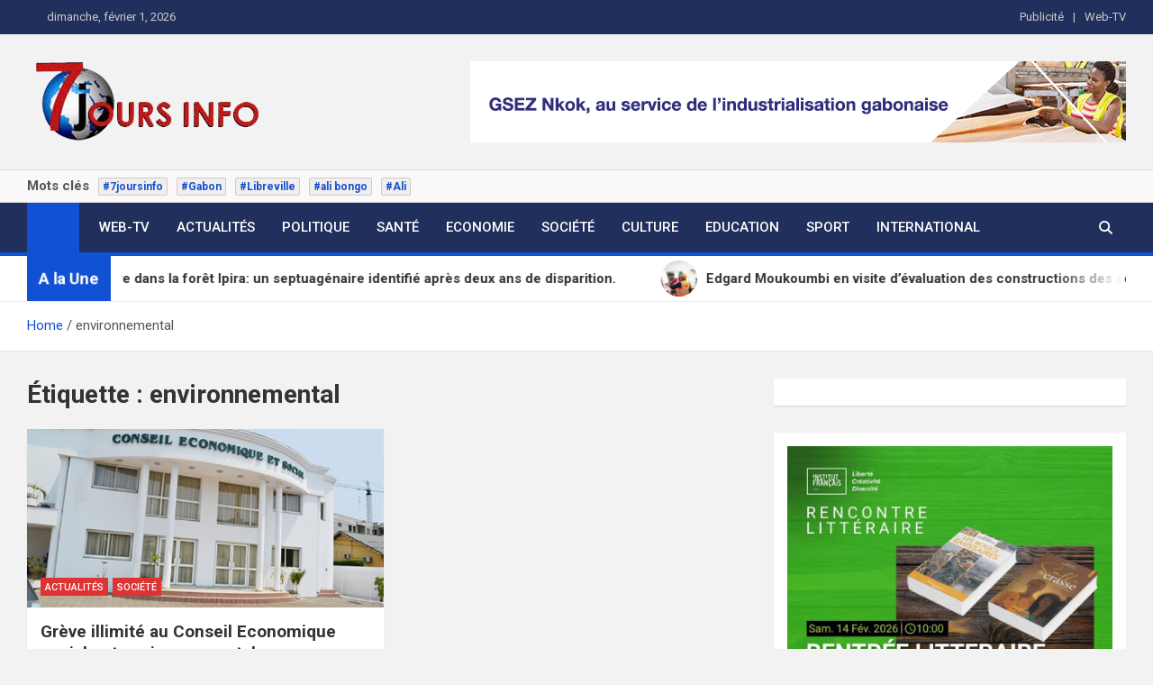

--- FILE ---
content_type: text/html; charset=UTF-8
request_url: https://7joursinfo.com/tag/environnemental/
body_size: 15463
content:
<!doctype html>
<html lang="fr-FR" prefix="og: https://ogp.me/ns#">
<head>
	<meta charset="UTF-8">
	<meta name="viewport" content="width=device-width, initial-scale=1, shrink-to-fit=no">
	<link rel="profile" href="https://gmpg.org/xfn/11">

		<style>img:is([sizes="auto" i], [sizes^="auto," i]) { contain-intrinsic-size: 3000px 1500px }</style>
	
<!-- Optimisation des moteurs de recherche par Rank Math - https://rankmath.com/ -->
<title>environnemental - 7 jours info</title>
<meta name="robots" content="follow, noindex"/>
<meta property="og:locale" content="fr_FR" />
<meta property="og:type" content="article" />
<meta property="og:title" content="environnemental - 7 jours info" />
<meta property="og:url" content="https://7joursinfo.com/tag/environnemental/" />
<meta property="og:site_name" content="7joursinfo.com" />
<meta name="twitter:card" content="summary_large_image" />
<meta name="twitter:title" content="environnemental - 7 jours info" />
<meta name="twitter:label1" content="Articles" />
<meta name="twitter:data1" content="1" />
<script type="application/ld+json" class="rank-math-schema">{"@context":"https://schema.org","@graph":[{"@type":"Person","@id":"https://7joursinfo.com/#person","name":"Thierry Mebale Ekouaghe","url":"https://7joursinfo.com","image":{"@type":"ImageObject","@id":"https://7joursinfo.com/#logo","url":"https://7joursinfo.com/wp-content/uploads/2024/03/logo7j_info-150x90.png","contentUrl":"https://7joursinfo.com/wp-content/uploads/2024/03/logo7j_info-150x90.png","caption":"7joursinfo.com","inLanguage":"fr-FR"}},{"@type":"WebSite","@id":"https://7joursinfo.com/#website","url":"https://7joursinfo.com","name":"7joursinfo.com","publisher":{"@id":"https://7joursinfo.com/#person"},"inLanguage":"fr-FR"},{"@type":"CollectionPage","@id":"https://7joursinfo.com/tag/environnemental/#webpage","url":"https://7joursinfo.com/tag/environnemental/","name":"environnemental - 7 jours info","isPartOf":{"@id":"https://7joursinfo.com/#website"},"inLanguage":"fr-FR"}]}</script>
<!-- /Extension Rank Math WordPress SEO -->

<link rel='dns-prefetch' href='//static.addtoany.com' />
<link rel='dns-prefetch' href='//www.googletagmanager.com' />
<link rel='dns-prefetch' href='//fonts.googleapis.com' />
<link rel='dns-prefetch' href='//pagead2.googlesyndication.com' />
<link rel="alternate" type="application/rss+xml" title="7 jours info &raquo; Flux" href="https://7joursinfo.com/feed/" />
<link rel="alternate" type="application/rss+xml" title="7 jours info &raquo; Flux des commentaires" href="https://7joursinfo.com/comments/feed/" />
<link rel="alternate" type="application/rss+xml" title="7 jours info &raquo; Flux de l’étiquette environnemental" href="https://7joursinfo.com/tag/environnemental/feed/" />
<script>
window._wpemojiSettings = {"baseUrl":"https:\/\/s.w.org\/images\/core\/emoji\/16.0.1\/72x72\/","ext":".png","svgUrl":"https:\/\/s.w.org\/images\/core\/emoji\/16.0.1\/svg\/","svgExt":".svg","source":{"concatemoji":"https:\/\/7joursinfo.com\/wp-includes\/js\/wp-emoji-release.min.js?ver=6.8.3"}};
/*! This file is auto-generated */
!function(s,n){var o,i,e;function c(e){try{var t={supportTests:e,timestamp:(new Date).valueOf()};sessionStorage.setItem(o,JSON.stringify(t))}catch(e){}}function p(e,t,n){e.clearRect(0,0,e.canvas.width,e.canvas.height),e.fillText(t,0,0);var t=new Uint32Array(e.getImageData(0,0,e.canvas.width,e.canvas.height).data),a=(e.clearRect(0,0,e.canvas.width,e.canvas.height),e.fillText(n,0,0),new Uint32Array(e.getImageData(0,0,e.canvas.width,e.canvas.height).data));return t.every(function(e,t){return e===a[t]})}function u(e,t){e.clearRect(0,0,e.canvas.width,e.canvas.height),e.fillText(t,0,0);for(var n=e.getImageData(16,16,1,1),a=0;a<n.data.length;a++)if(0!==n.data[a])return!1;return!0}function f(e,t,n,a){switch(t){case"flag":return n(e,"\ud83c\udff3\ufe0f\u200d\u26a7\ufe0f","\ud83c\udff3\ufe0f\u200b\u26a7\ufe0f")?!1:!n(e,"\ud83c\udde8\ud83c\uddf6","\ud83c\udde8\u200b\ud83c\uddf6")&&!n(e,"\ud83c\udff4\udb40\udc67\udb40\udc62\udb40\udc65\udb40\udc6e\udb40\udc67\udb40\udc7f","\ud83c\udff4\u200b\udb40\udc67\u200b\udb40\udc62\u200b\udb40\udc65\u200b\udb40\udc6e\u200b\udb40\udc67\u200b\udb40\udc7f");case"emoji":return!a(e,"\ud83e\udedf")}return!1}function g(e,t,n,a){var r="undefined"!=typeof WorkerGlobalScope&&self instanceof WorkerGlobalScope?new OffscreenCanvas(300,150):s.createElement("canvas"),o=r.getContext("2d",{willReadFrequently:!0}),i=(o.textBaseline="top",o.font="600 32px Arial",{});return e.forEach(function(e){i[e]=t(o,e,n,a)}),i}function t(e){var t=s.createElement("script");t.src=e,t.defer=!0,s.head.appendChild(t)}"undefined"!=typeof Promise&&(o="wpEmojiSettingsSupports",i=["flag","emoji"],n.supports={everything:!0,everythingExceptFlag:!0},e=new Promise(function(e){s.addEventListener("DOMContentLoaded",e,{once:!0})}),new Promise(function(t){var n=function(){try{var e=JSON.parse(sessionStorage.getItem(o));if("object"==typeof e&&"number"==typeof e.timestamp&&(new Date).valueOf()<e.timestamp+604800&&"object"==typeof e.supportTests)return e.supportTests}catch(e){}return null}();if(!n){if("undefined"!=typeof Worker&&"undefined"!=typeof OffscreenCanvas&&"undefined"!=typeof URL&&URL.createObjectURL&&"undefined"!=typeof Blob)try{var e="postMessage("+g.toString()+"("+[JSON.stringify(i),f.toString(),p.toString(),u.toString()].join(",")+"));",a=new Blob([e],{type:"text/javascript"}),r=new Worker(URL.createObjectURL(a),{name:"wpTestEmojiSupports"});return void(r.onmessage=function(e){c(n=e.data),r.terminate(),t(n)})}catch(e){}c(n=g(i,f,p,u))}t(n)}).then(function(e){for(var t in e)n.supports[t]=e[t],n.supports.everything=n.supports.everything&&n.supports[t],"flag"!==t&&(n.supports.everythingExceptFlag=n.supports.everythingExceptFlag&&n.supports[t]);n.supports.everythingExceptFlag=n.supports.everythingExceptFlag&&!n.supports.flag,n.DOMReady=!1,n.readyCallback=function(){n.DOMReady=!0}}).then(function(){return e}).then(function(){var e;n.supports.everything||(n.readyCallback(),(e=n.source||{}).concatemoji?t(e.concatemoji):e.wpemoji&&e.twemoji&&(t(e.twemoji),t(e.wpemoji)))}))}((window,document),window._wpemojiSettings);
</script>
<style id='wp-emoji-styles-inline-css'>

	img.wp-smiley, img.emoji {
		display: inline !important;
		border: none !important;
		box-shadow: none !important;
		height: 1em !important;
		width: 1em !important;
		margin: 0 0.07em !important;
		vertical-align: -0.1em !important;
		background: none !important;
		padding: 0 !important;
	}
</style>
<link rel='stylesheet' id='wp-block-library-css' href='https://7joursinfo.com/wp-includes/css/dist/block-library/style.min.css?ver=6.8.3' media='all' />
<style id='classic-theme-styles-inline-css'>
/*! This file is auto-generated */
.wp-block-button__link{color:#fff;background-color:#32373c;border-radius:9999px;box-shadow:none;text-decoration:none;padding:calc(.667em + 2px) calc(1.333em + 2px);font-size:1.125em}.wp-block-file__button{background:#32373c;color:#fff;text-decoration:none}
</style>
<style id='global-styles-inline-css'>
:root{--wp--preset--aspect-ratio--square: 1;--wp--preset--aspect-ratio--4-3: 4/3;--wp--preset--aspect-ratio--3-4: 3/4;--wp--preset--aspect-ratio--3-2: 3/2;--wp--preset--aspect-ratio--2-3: 2/3;--wp--preset--aspect-ratio--16-9: 16/9;--wp--preset--aspect-ratio--9-16: 9/16;--wp--preset--color--black: #000000;--wp--preset--color--cyan-bluish-gray: #abb8c3;--wp--preset--color--white: #ffffff;--wp--preset--color--pale-pink: #f78da7;--wp--preset--color--vivid-red: #cf2e2e;--wp--preset--color--luminous-vivid-orange: #ff6900;--wp--preset--color--luminous-vivid-amber: #fcb900;--wp--preset--color--light-green-cyan: #7bdcb5;--wp--preset--color--vivid-green-cyan: #00d084;--wp--preset--color--pale-cyan-blue: #8ed1fc;--wp--preset--color--vivid-cyan-blue: #0693e3;--wp--preset--color--vivid-purple: #9b51e0;--wp--preset--gradient--vivid-cyan-blue-to-vivid-purple: linear-gradient(135deg,rgba(6,147,227,1) 0%,rgb(155,81,224) 100%);--wp--preset--gradient--light-green-cyan-to-vivid-green-cyan: linear-gradient(135deg,rgb(122,220,180) 0%,rgb(0,208,130) 100%);--wp--preset--gradient--luminous-vivid-amber-to-luminous-vivid-orange: linear-gradient(135deg,rgba(252,185,0,1) 0%,rgba(255,105,0,1) 100%);--wp--preset--gradient--luminous-vivid-orange-to-vivid-red: linear-gradient(135deg,rgba(255,105,0,1) 0%,rgb(207,46,46) 100%);--wp--preset--gradient--very-light-gray-to-cyan-bluish-gray: linear-gradient(135deg,rgb(238,238,238) 0%,rgb(169,184,195) 100%);--wp--preset--gradient--cool-to-warm-spectrum: linear-gradient(135deg,rgb(74,234,220) 0%,rgb(151,120,209) 20%,rgb(207,42,186) 40%,rgb(238,44,130) 60%,rgb(251,105,98) 80%,rgb(254,248,76) 100%);--wp--preset--gradient--blush-light-purple: linear-gradient(135deg,rgb(255,206,236) 0%,rgb(152,150,240) 100%);--wp--preset--gradient--blush-bordeaux: linear-gradient(135deg,rgb(254,205,165) 0%,rgb(254,45,45) 50%,rgb(107,0,62) 100%);--wp--preset--gradient--luminous-dusk: linear-gradient(135deg,rgb(255,203,112) 0%,rgb(199,81,192) 50%,rgb(65,88,208) 100%);--wp--preset--gradient--pale-ocean: linear-gradient(135deg,rgb(255,245,203) 0%,rgb(182,227,212) 50%,rgb(51,167,181) 100%);--wp--preset--gradient--electric-grass: linear-gradient(135deg,rgb(202,248,128) 0%,rgb(113,206,126) 100%);--wp--preset--gradient--midnight: linear-gradient(135deg,rgb(2,3,129) 0%,rgb(40,116,252) 100%);--wp--preset--font-size--small: 13px;--wp--preset--font-size--medium: 20px;--wp--preset--font-size--large: 36px;--wp--preset--font-size--x-large: 42px;--wp--preset--spacing--20: 0.44rem;--wp--preset--spacing--30: 0.67rem;--wp--preset--spacing--40: 1rem;--wp--preset--spacing--50: 1.5rem;--wp--preset--spacing--60: 2.25rem;--wp--preset--spacing--70: 3.38rem;--wp--preset--spacing--80: 5.06rem;--wp--preset--shadow--natural: 6px 6px 9px rgba(0, 0, 0, 0.2);--wp--preset--shadow--deep: 12px 12px 50px rgba(0, 0, 0, 0.4);--wp--preset--shadow--sharp: 6px 6px 0px rgba(0, 0, 0, 0.2);--wp--preset--shadow--outlined: 6px 6px 0px -3px rgba(255, 255, 255, 1), 6px 6px rgba(0, 0, 0, 1);--wp--preset--shadow--crisp: 6px 6px 0px rgba(0, 0, 0, 1);}:where(.is-layout-flex){gap: 0.5em;}:where(.is-layout-grid){gap: 0.5em;}body .is-layout-flex{display: flex;}.is-layout-flex{flex-wrap: wrap;align-items: center;}.is-layout-flex > :is(*, div){margin: 0;}body .is-layout-grid{display: grid;}.is-layout-grid > :is(*, div){margin: 0;}:where(.wp-block-columns.is-layout-flex){gap: 2em;}:where(.wp-block-columns.is-layout-grid){gap: 2em;}:where(.wp-block-post-template.is-layout-flex){gap: 1.25em;}:where(.wp-block-post-template.is-layout-grid){gap: 1.25em;}.has-black-color{color: var(--wp--preset--color--black) !important;}.has-cyan-bluish-gray-color{color: var(--wp--preset--color--cyan-bluish-gray) !important;}.has-white-color{color: var(--wp--preset--color--white) !important;}.has-pale-pink-color{color: var(--wp--preset--color--pale-pink) !important;}.has-vivid-red-color{color: var(--wp--preset--color--vivid-red) !important;}.has-luminous-vivid-orange-color{color: var(--wp--preset--color--luminous-vivid-orange) !important;}.has-luminous-vivid-amber-color{color: var(--wp--preset--color--luminous-vivid-amber) !important;}.has-light-green-cyan-color{color: var(--wp--preset--color--light-green-cyan) !important;}.has-vivid-green-cyan-color{color: var(--wp--preset--color--vivid-green-cyan) !important;}.has-pale-cyan-blue-color{color: var(--wp--preset--color--pale-cyan-blue) !important;}.has-vivid-cyan-blue-color{color: var(--wp--preset--color--vivid-cyan-blue) !important;}.has-vivid-purple-color{color: var(--wp--preset--color--vivid-purple) !important;}.has-black-background-color{background-color: var(--wp--preset--color--black) !important;}.has-cyan-bluish-gray-background-color{background-color: var(--wp--preset--color--cyan-bluish-gray) !important;}.has-white-background-color{background-color: var(--wp--preset--color--white) !important;}.has-pale-pink-background-color{background-color: var(--wp--preset--color--pale-pink) !important;}.has-vivid-red-background-color{background-color: var(--wp--preset--color--vivid-red) !important;}.has-luminous-vivid-orange-background-color{background-color: var(--wp--preset--color--luminous-vivid-orange) !important;}.has-luminous-vivid-amber-background-color{background-color: var(--wp--preset--color--luminous-vivid-amber) !important;}.has-light-green-cyan-background-color{background-color: var(--wp--preset--color--light-green-cyan) !important;}.has-vivid-green-cyan-background-color{background-color: var(--wp--preset--color--vivid-green-cyan) !important;}.has-pale-cyan-blue-background-color{background-color: var(--wp--preset--color--pale-cyan-blue) !important;}.has-vivid-cyan-blue-background-color{background-color: var(--wp--preset--color--vivid-cyan-blue) !important;}.has-vivid-purple-background-color{background-color: var(--wp--preset--color--vivid-purple) !important;}.has-black-border-color{border-color: var(--wp--preset--color--black) !important;}.has-cyan-bluish-gray-border-color{border-color: var(--wp--preset--color--cyan-bluish-gray) !important;}.has-white-border-color{border-color: var(--wp--preset--color--white) !important;}.has-pale-pink-border-color{border-color: var(--wp--preset--color--pale-pink) !important;}.has-vivid-red-border-color{border-color: var(--wp--preset--color--vivid-red) !important;}.has-luminous-vivid-orange-border-color{border-color: var(--wp--preset--color--luminous-vivid-orange) !important;}.has-luminous-vivid-amber-border-color{border-color: var(--wp--preset--color--luminous-vivid-amber) !important;}.has-light-green-cyan-border-color{border-color: var(--wp--preset--color--light-green-cyan) !important;}.has-vivid-green-cyan-border-color{border-color: var(--wp--preset--color--vivid-green-cyan) !important;}.has-pale-cyan-blue-border-color{border-color: var(--wp--preset--color--pale-cyan-blue) !important;}.has-vivid-cyan-blue-border-color{border-color: var(--wp--preset--color--vivid-cyan-blue) !important;}.has-vivid-purple-border-color{border-color: var(--wp--preset--color--vivid-purple) !important;}.has-vivid-cyan-blue-to-vivid-purple-gradient-background{background: var(--wp--preset--gradient--vivid-cyan-blue-to-vivid-purple) !important;}.has-light-green-cyan-to-vivid-green-cyan-gradient-background{background: var(--wp--preset--gradient--light-green-cyan-to-vivid-green-cyan) !important;}.has-luminous-vivid-amber-to-luminous-vivid-orange-gradient-background{background: var(--wp--preset--gradient--luminous-vivid-amber-to-luminous-vivid-orange) !important;}.has-luminous-vivid-orange-to-vivid-red-gradient-background{background: var(--wp--preset--gradient--luminous-vivid-orange-to-vivid-red) !important;}.has-very-light-gray-to-cyan-bluish-gray-gradient-background{background: var(--wp--preset--gradient--very-light-gray-to-cyan-bluish-gray) !important;}.has-cool-to-warm-spectrum-gradient-background{background: var(--wp--preset--gradient--cool-to-warm-spectrum) !important;}.has-blush-light-purple-gradient-background{background: var(--wp--preset--gradient--blush-light-purple) !important;}.has-blush-bordeaux-gradient-background{background: var(--wp--preset--gradient--blush-bordeaux) !important;}.has-luminous-dusk-gradient-background{background: var(--wp--preset--gradient--luminous-dusk) !important;}.has-pale-ocean-gradient-background{background: var(--wp--preset--gradient--pale-ocean) !important;}.has-electric-grass-gradient-background{background: var(--wp--preset--gradient--electric-grass) !important;}.has-midnight-gradient-background{background: var(--wp--preset--gradient--midnight) !important;}.has-small-font-size{font-size: var(--wp--preset--font-size--small) !important;}.has-medium-font-size{font-size: var(--wp--preset--font-size--medium) !important;}.has-large-font-size{font-size: var(--wp--preset--font-size--large) !important;}.has-x-large-font-size{font-size: var(--wp--preset--font-size--x-large) !important;}
:where(.wp-block-post-template.is-layout-flex){gap: 1.25em;}:where(.wp-block-post-template.is-layout-grid){gap: 1.25em;}
:where(.wp-block-columns.is-layout-flex){gap: 2em;}:where(.wp-block-columns.is-layout-grid){gap: 2em;}
:root :where(.wp-block-pullquote){font-size: 1.5em;line-height: 1.6;}
</style>
<link rel='stylesheet' id='it_epoll_core-css' href='https://7joursinfo.com/wp-content/plugins/epoll-wp-voting/assets/css/epoll-core.css?ver=6.8.3' media='all' />
<link rel='stylesheet' id='it_epoll_style-css' href='https://7joursinfo.com/wp-content/plugins/epoll-wp-voting/assets/css/it_epoll_frontendv3.css?ver=6.8.3' media='all' />
<link rel='stylesheet' id='it_epoll_opinion_style-css' href='https://7joursinfo.com/wp-content/plugins/epoll-wp-voting/assets/css/theme/it_epoll_opinion_fontendv3.css?ver=6.8.3' media='all' />
<link rel='stylesheet' id='fb-widget-frontend-style-css' href='https://7joursinfo.com/wp-content/plugins/facebook-pagelike-widget/assets/css/style.css?ver=1.0.0' media='all' />
<link rel='stylesheet' id='theme.css-css' href='https://7joursinfo.com/wp-content/plugins/popup-builder/public/css/theme.css?ver=4.4.2' media='all' />
<link rel='stylesheet' id='bootstrap-style-css' href='https://7joursinfo.com/wp-content/themes/magazinenp/assets/vendor/bootstrap/css/bootstrap.min.css?ver=5.3.2' media='all' />
<link rel='stylesheet' id='font-awesome-style-css' href='https://7joursinfo.com/wp-content/themes/magazinenp/assets/vendor/font-awesome/css/font-awesome.css?ver=6.8.3' media='all' />
<link rel='stylesheet' id='magazinenp-google-fonts-css' href='//fonts.googleapis.com/css?family=Roboto%3A100%2C300%2C300i%2C400%2C400i%2C500%2C500i%2C700%2C700i&#038;ver=6.8.3' media='all' />
<link rel='stylesheet' id='owl-carousel-css' href='https://7joursinfo.com/wp-content/themes/magazinenp/assets/vendor/owl-carousel/owl.carousel.min.css?ver=2.3.4' media='all' />
<link rel='stylesheet' id='magazinenp-main-style-css' href='https://7joursinfo.com/wp-content/themes/magazinenp/assets/css/magazinenp.css?ver=1.2.10' media='all' />
<link rel='stylesheet' id='magazinenp-style-css' href='https://7joursinfo.com/wp-content/themes/magazinenp/style.css?ver=6.8.3' media='all' />
<link rel='stylesheet' id='addtoany-css' href='https://7joursinfo.com/wp-content/plugins/add-to-any/addtoany.min.css?ver=1.16' media='all' />
<script id="addtoany-core-js-before">
window.a2a_config=window.a2a_config||{};a2a_config.callbacks=[];a2a_config.overlays=[];a2a_config.templates={};a2a_localize = {
	Share: "Partager",
	Save: "Enregistrer",
	Subscribe: "S'abonner",
	Email: "E-mail",
	Bookmark: "Marque-page",
	ShowAll: "Montrer tout",
	ShowLess: "Montrer moins",
	FindServices: "Trouver des service(s)",
	FindAnyServiceToAddTo: "Trouver instantan&eacute;ment des services &agrave; ajouter &agrave;",
	PoweredBy: "Propuls&eacute; par",
	ShareViaEmail: "Partager par e-mail",
	SubscribeViaEmail: "S’abonner par e-mail",
	BookmarkInYourBrowser: "Ajouter un signet dans votre navigateur",
	BookmarkInstructions: "Appuyez sur Ctrl+D ou \u2318+D pour mettre cette page en signet",
	AddToYourFavorites: "Ajouter &agrave; vos favoris",
	SendFromWebOrProgram: "Envoyer depuis n’importe quelle adresse e-mail ou logiciel e-mail",
	EmailProgram: "Programme d’e-mail",
	More: "Plus&#8230;",
	ThanksForSharing: "Merci de partager !",
	ThanksForFollowing: "Merci de nous suivre !"
};
</script>
<script defer src="https://static.addtoany.com/menu/page.js" id="addtoany-core-js"></script>
<script src="https://7joursinfo.com/wp-includes/js/jquery/jquery.min.js?ver=3.7.1" id="jquery-core-js"></script>
<script src="https://7joursinfo.com/wp-includes/js/jquery/jquery-migrate.min.js?ver=3.4.1" id="jquery-migrate-js"></script>
<script defer src="https://7joursinfo.com/wp-content/plugins/add-to-any/addtoany.min.js?ver=1.1" id="addtoany-jquery-js"></script>
<script src="https://7joursinfo.com/wp-content/plugins/epoll-wp-voting/backend/addons/default/assets/js/jquery.validate.min.js?ver=1" id="it_epoll_validetta_script-js"></script>
<script id="it_epoll_common_js-js-extra">
var it_epoll_ajax_obj = {"ajax_url":"https:\/\/7joursinfo.com\/wp-admin\/admin-ajax.php"};
</script>
<script src="https://7joursinfo.com/wp-content/plugins/epoll-wp-voting/backend/addons/default/assets/js/it_epoll_common.js?ver=1" id="it_epoll_common_js-js"></script>
<script src="https://7joursinfo.com/wp-content/plugins/epoll-wp-voting/backend/addons/default/assets/js/it_epoll_opinion_voting.js?ver=1" id="it_epoll_opinion_voting_js-js"></script>
<script src="https://7joursinfo.com/wp-content/plugins/epoll-wp-voting/backend/addons/default/assets/js/it_epoll_poll_voting.js?ver=1" id="it_epoll_poll_voting_js-js"></script>
<script id="Popup.js-js-before">
var sgpbPublicUrl = "https:\/\/7joursinfo.com\/wp-content\/plugins\/popup-builder\/public\/";
var SGPB_JS_LOCALIZATION = {"imageSupportAlertMessage":"Seuls les fichiers image sont support\u00e9s","pdfSupportAlertMessage":"Only pdf files supported","areYouSure":"Confirmez-vous\u00a0?","addButtonSpinner":"L","audioSupportAlertMessage":"Seuls les fichiers sons sont pris en charge (p. ex., mp3, wav, m4a, ogg)","publishPopupBeforeElementor":"Publier la fen\u00eatre modale avant de commencer \u00e0 utiliser Elementor avec elle\u00a0!","publishPopupBeforeDivi":"Publier la fen\u00eatre modale avant de commencer \u00e0 utiliser Divi Builder avec elle\u00a0!","closeButtonAltText":"Fermer"};
</script>
<script src="https://7joursinfo.com/wp-content/plugins/popup-builder/public/js/Popup.js?ver=4.4.2" id="Popup.js-js"></script>
<script src="https://7joursinfo.com/wp-content/plugins/popup-builder/public/js/PopupConfig.js?ver=4.4.2" id="PopupConfig.js-js"></script>
<script id="PopupBuilder.js-js-before">
var SGPB_POPUP_PARAMS = {"popupTypeAgeRestriction":"ageRestriction","defaultThemeImages":{"1":"https:\/\/7joursinfo.com\/wp-content\/plugins\/popup-builder\/public\/img\/theme_1\/close.png","2":"https:\/\/7joursinfo.com\/wp-content\/plugins\/popup-builder\/public\/img\/theme_2\/close.png","3":"https:\/\/7joursinfo.com\/wp-content\/plugins\/popup-builder\/public\/img\/theme_3\/close.png","5":"https:\/\/7joursinfo.com\/wp-content\/plugins\/popup-builder\/public\/img\/theme_5\/close.png","6":"https:\/\/7joursinfo.com\/wp-content\/plugins\/popup-builder\/public\/img\/theme_6\/close.png"},"homePageUrl":"https:\/\/7joursinfo.com\/","isPreview":false,"convertedIdsReverse":[],"dontShowPopupExpireTime":365,"conditionalJsClasses":[],"disableAnalyticsGeneral":false};
var SGPB_JS_PACKAGES = {"packages":{"current":1,"free":1,"silver":2,"gold":3,"platinum":4},"extensions":{"geo-targeting":false,"advanced-closing":false}};
var SGPB_JS_PARAMS = {"ajaxUrl":"https:\/\/7joursinfo.com\/wp-admin\/admin-ajax.php","nonce":"6046208289"};
</script>
<script src="https://7joursinfo.com/wp-content/plugins/popup-builder/public/js/PopupBuilder.js?ver=4.4.2" id="PopupBuilder.js-js"></script>

<!-- Extrait de code de la balise Google (gtag.js) ajouté par Site Kit -->
<!-- Extrait Google Analytics ajouté par Site Kit -->
<script src="https://www.googletagmanager.com/gtag/js?id=G-QYLPZZLR3Y" id="google_gtagjs-js" async></script>
<script id="google_gtagjs-js-after">
window.dataLayer = window.dataLayer || [];function gtag(){dataLayer.push(arguments);}
gtag("set","linker",{"domains":["7joursinfo.com"]});
gtag("js", new Date());
gtag("set", "developer_id.dZTNiMT", true);
gtag("config", "G-QYLPZZLR3Y");
</script>
<link rel="https://api.w.org/" href="https://7joursinfo.com/wp-json/" /><link rel="alternate" title="JSON" type="application/json" href="https://7joursinfo.com/wp-json/wp/v2/tags/2673" /><link rel="EditURI" type="application/rsd+xml" title="RSD" href="https://7joursinfo.com/xmlrpc.php?rsd" />
<meta name="generator" content="WordPress 6.8.3" />
<meta name="generator" content="Site Kit by Google 1.170.0" />
        <style class="magazinenp-dynamic-css">

            .mnp-category-item.mnp-cat-20{background-color:#dd3333!important}.mnp-category-item.mnp-cat-20:hover{background-color:#ab0101!important}.mnp-category-item.mnp-cat-2730{background-color:#dd3333!important}.mnp-category-item.mnp-cat-2730:hover{background-color:#ab0101!important}.mnp-category-item.mnp-cat-23{background-color:#dd3333!important}.mnp-category-item.mnp-cat-23:hover{background-color:#ab0101!important}.mnp-category-item.mnp-cat-24{background-color:#dd3333!important}.mnp-category-item.mnp-cat-24:hover{background-color:#ab0101!important}.mnp-category-item.mnp-cat-25{background-color:#dd3333!important}.mnp-category-item.mnp-cat-25:hover{background-color:#ab0101!important}.mnp-category-item.mnp-cat-27{background-color:#dd3333!important}.mnp-category-item.mnp-cat-27:hover{background-color:#ab0101!important}.mnp-category-item.mnp-cat-2995{background-color:#dd3333!important}.mnp-category-item.mnp-cat-2995:hover{background-color:#ab0101!important}.mnp-category-item.mnp-cat-29{background-color:#dd3333!important}.mnp-category-item.mnp-cat-29:hover{background-color:#ab0101!important}.mnp-category-item.mnp-cat-2729{background-color:#dd3333!important}.mnp-category-item.mnp-cat-2729:hover{background-color:#ab0101!important}.mnp-category-item.mnp-cat-30{background-color:#dd3333!important}.mnp-category-item.mnp-cat-30:hover{background-color:#ab0101!important}.mnp-category-item.mnp-cat-31{background-color:#dd3333!important}.mnp-category-item.mnp-cat-31:hover{background-color:#ab0101!important}.mnp-category-item.mnp-cat-32{background-color:#dd3333!important}.mnp-category-item.mnp-cat-32:hover{background-color:#ab0101!important}.mnp-category-item.mnp-cat-33{background-color:#dd3333!important}.mnp-category-item.mnp-cat-33:hover{background-color:#ab0101!important}.mnp-category-item.mnp-cat-1{background-color:#dd3333!important}.mnp-category-item.mnp-cat-1:hover{background-color:#ab0101!important}
        </style>

        
<!-- Balises Meta Google AdSense ajoutées par Site Kit -->
<meta name="google-adsense-platform-account" content="ca-host-pub-2644536267352236">
<meta name="google-adsense-platform-domain" content="sitekit.withgoogle.com">
<!-- Fin des balises Meta End Google AdSense ajoutées par Site Kit -->
		<style>
						.site-title,
			.site-description {
				position: absolute;
				clip: rect(1px, 1px, 1px, 1px);
			}

					</style>
		
<!-- Extrait Google AdSense ajouté par Site Kit -->
<script async src="https://pagead2.googlesyndication.com/pagead/js/adsbygoogle.js?client=ca-pub-4099154413367724&amp;host=ca-host-pub-2644536267352236" crossorigin="anonymous"></script>

<!-- End Google AdSense snippet added by Site Kit -->
<link rel="icon" href="https://7joursinfo.com/wp-content/uploads/2019/12/cropped-IMG-20191103-WA0005-32x32.jpg" sizes="32x32" />
<link rel="icon" href="https://7joursinfo.com/wp-content/uploads/2019/12/cropped-IMG-20191103-WA0005-192x192.jpg" sizes="192x192" />
<link rel="apple-touch-icon" href="https://7joursinfo.com/wp-content/uploads/2019/12/cropped-IMG-20191103-WA0005-180x180.jpg" />
<meta name="msapplication-TileImage" content="https://7joursinfo.com/wp-content/uploads/2019/12/cropped-IMG-20191103-WA0005-270x270.jpg" />
</head>

<body data-rsssl=1 class="archive tag tag-environnemental tag-2673 wp-custom-logo wp-theme-magazinenp theme-body group-blog title-style4 magazinenp-image-hover-effect-theme_default right full_width_content_layout hfeed">


<div id="page" class="site">
	<a class="skip-link screen-reader-text" href="#content">Skip to content</a>
	<header id="masthead" class="site-header">
		<div class="mnp-top-header mnp-top-header-nav-on">
    <div class="container">
        <div class="row gutter-10">
                            <div class="col col-sm mnp-date-section">
                    <div class="date">
                        <ul>
                            <li>
                                <i class="mnp-icon fa fa-clock"></i>&nbsp;&nbsp;dimanche, février 1, 2026                            </li>
                        </ul>
                    </div>
                </div>
            
                            <div class="col-auto mnp-social-profiles official">
                    
		<ul class="clearfix">
								<li><a target="_blank" href="http://facebook.com"
						   class="fab fa-facebook-f"></a></li>
									<li><a target="_blank" href="http://x.com"
						   class="fab fa-x"></a></li>
									<li><a target="_blank" href="http://linkedin.com"
						   class="fab fa-linkedin"></a></li>
									<li><a target="_blank" href="http://instagram.com"
						   class="fab fa-instagram"></a></li>
									<li><a target="_blank" href="http://youtube.com"
						   class="fab fa-youtube"></a></li>
									<li><a target="_blank" href="http://pinterest.com"
						   class="fab fa-pinterest"></a></li>
						</ul>
	                </div>
                            <div class="col-md-auto mnp-top-header-nav order-md-2">
                    <button class="mnp-top-header-nav-menu-toggle">Responsive Menu</button>
                    <ul class="clearfix"><li id="menu-item-38692" class="menu-item menu-item-type-post_type menu-item-object-page menu-item-38692"><a href="https://7joursinfo.com/publicite/">Publicité</a></li>
<li id="menu-item-38693" class="menu-item menu-item-type-post_type menu-item-object-page menu-item-38693"><a href="https://7joursinfo.com/web-tv/">Web-TV</a></li>
</ul>                </div>
                    </div>
    </div>
</div><div class="mnp-mid-header" >
    <div class="container">
        <div class="row align-items-center">
            <div class="col-lg-4 mnp-branding-wrap">
                <div class="site-branding navbar-brand">
                    <a href="https://7joursinfo.com/" class="custom-logo-link" rel="home"><img width="272" height="90" src="https://7joursinfo.com/wp-content/uploads/2024/03/logo7j_info.png" class="custom-logo" alt="7 jours info" decoding="async" /></a>                        <h2 class="site-title"><a href="https://7joursinfo.com/"
                                                  rel="home">7 jours info</a></h2>
                                            <p class="site-description">Site d&rsquo;information et de communication</p>
                                    </div>
            </div>
                            <div class="col-lg-8 navbar-ad-section">
                                            <img class="img-fluid"
                             src="https://7joursinfo.com/wp-content/uploads/2024/03/GSEZ_728x90px_animation.gif"
                             alt="Banner Add">
                                        </div>
                    </div>
    </div>
</div>
<div class="mnp-popular-tags-wrap">
    <div class="container">
        <div class="mnp-popular-tags-box clearfix">
            <div class="mnp-popular-taxonomy-list clearfix"><div class="popular-tags-title-wrap  clearfix"><strong class="popular-tags-title ">Mots clés</strong></div><div class="popular-tags-tag-items clearfix"><ul class="tags-list"><li><a href="https://7joursinfo.com/tag/7joursinfo/">#7joursinfo</a></li><li><a href="https://7joursinfo.com/tag/gabon/">#Gabon</a></li><li><a href="https://7joursinfo.com/tag/libreville/">#Libreville</a></li><li><a href="https://7joursinfo.com/tag/ali-bongo/">#ali bongo</a></li><li><a href="https://7joursinfo.com/tag/ali/">#Ali</a></li></ul></div></div>        </div>
    </div>
</div><nav class="mnp-bottom-header navbar navbar-expand-lg d-block mnp-sticky">
	<div class="navigation-bar">
		<div class="navigation-bar-top">
			<div class="container">
									<div class="mnp-home-icon"><a href="https://7joursinfo.com/" rel="home"><i
								class="fa fa-home"></i></a></div>

				
				<button class="navbar-toggler menu-toggle collapsed" type="button" data-bs-toggle="collapse"
						data-bs-target="#navbarCollapse" aria-controls="navbarCollapse" aria-expanded="false"
						aria-label="Toggle navigation"></button>
									<button class="search-toggle"></button>
							</div>

			<div class="search-bar">
				<div class="container">
					<div id="magazinenp-search-block" class="search-block off">
						<form action="https://7joursinfo.com/" method="get" class="search-form">
	<label class="assistive-text"> Search </label>
	<div class="input-group">
		<input type="search" value="" placeholder="Search" class="form-control s" name="s">
		<div class="input-group-prepend">
			<button class="btn btn-theme">Search</button>
		</div>
	</div>
</form>
					</div>
				</div>
			</div>
		</div>
		<div class="navbar-main">
			<div class="container">
									<div class="mnp-home-icon"><a href="https://7joursinfo.com/" rel="home"><i
								class="fa fa-home"></i></a></div>

								<div class="collapse navbar-collapse" id="navbarCollapse">
					<div id="site-navigation"
						 class="main-navigation nav-uppercase"
						 role="navigation">
						<ul class="nav-menu navbar-nav d-lg-block"><li id="menu-item-32042" class="menu-item menu-item-type-post_type menu-item-object-page menu-item-32042"><a href="https://7joursinfo.com/web-tv/">Web-TV</a></li>
<li id="menu-item-2368" class="menu-item menu-item-type-taxonomy menu-item-object-category menu-item-2368"><a href="https://7joursinfo.com/category/actualites/">Actualités</a></li>
<li id="menu-item-2373" class="menu-item menu-item-type-taxonomy menu-item-object-category menu-item-2373"><a href="https://7joursinfo.com/category/politique/">Politique</a></li>
<li id="menu-item-2375" class="menu-item menu-item-type-taxonomy menu-item-object-category menu-item-2375"><a href="https://7joursinfo.com/category/sante/">Santé</a></li>
<li id="menu-item-2370" class="menu-item menu-item-type-taxonomy menu-item-object-category menu-item-2370"><a href="https://7joursinfo.com/category/economie/">Economie</a></li>
<li id="menu-item-12170" class="menu-item menu-item-type-taxonomy menu-item-object-category menu-item-12170"><a href="https://7joursinfo.com/category/societe/">Société</a></li>
<li id="menu-item-2369" class="menu-item menu-item-type-taxonomy menu-item-object-category menu-item-2369"><a href="https://7joursinfo.com/category/culture/">Culture</a></li>
<li id="menu-item-2371" class="menu-item menu-item-type-taxonomy menu-item-object-category menu-item-2371"><a href="https://7joursinfo.com/category/education/">Education</a></li>
<li id="menu-item-12150" class="menu-item menu-item-type-taxonomy menu-item-object-category menu-item-12150"><a href="https://7joursinfo.com/category/sport/">Sport</a></li>
<li id="menu-item-2379" class="menu-item menu-item-type-taxonomy menu-item-object-category menu-item-2379"><a href="https://7joursinfo.com/category/international/">International</a></li>
</ul>					</div>
				</div>
									<div class="nav-search">
						<button class="search-toggle"></button>
					</div>
							</div>
		</div>
	</div>

</nav>

	<div class="mnp-news-ticker default">
		<div class="container">
			<div class="row mnp-news-ticker-box clearfix">
				<div class="col-sm-auto">
					<div class="mnp-news-ticker-label">
						<div class="mnp-news-ticker-label-wrap">
                            <span class="ticker-label animate">
										A la Une							</span>
						</div>
					</div>
				</div>
				<div class="col-12 col-sm mnp-ticker-posts">
					<div class="row align-items-center">
						<div class="col">
							<div class="mnp-news-ticker-slide">
								<div class="mnp-ticker-item"><a class="mnp-ticker-link" href="https://7joursinfo.com/actualites/mabanda-decouverte-macabre-dans-la-foret-ipira-un-septuagenaire-identifie-apres-deux-ans-de-disparition/"><span class="ticker-image circle" style="background-image: url('https://7joursinfo.com/wp-content/uploads/2026/01/Decouverte.jpg');"></span><span class="news-ticker-title">Mabanda-Découverte macabre dans la forêt Ipira: un septuagénaire identifié après deux ans de disparition.</span></a></div><div class="mnp-ticker-item"><a class="mnp-ticker-link" href="https://7joursinfo.com/actualites/edgard-moukoumbi-en-visite-devaluation-de-letat-davancement-des-constructions-des-edifices-publics-a-lebamba-et-a-makongonio/"><span class="ticker-image circle" style="background-image: url('https://7joursinfo.com/wp-content/uploads/2026/01/MAKONGONIOLEBAMBA.jpg');"></span><span class="news-ticker-title">Edgard Moukoumbi en visite d’évaluation des constructions des édifices publics à Lébamba et à Makongonio.</span></a></div><div class="mnp-ticker-item"><a class="mnp-ticker-link" href="https://7joursinfo.com/actualites/vers-limplantation-dune-usine-dassemblage-automobile-enjeux-et-impacts-sur-la-chaine-logistique/"><span class="ticker-image circle" style="background-image: url('https://7joursinfo.com/wp-content/uploads/2026/01/Automobile.jpg');"></span><span class="news-ticker-title">Vers l’implantation d’une usine d’assemblage automobile : enjeux et impacts sur la chaîne logistique.</span></a></div><div class="mnp-ticker-item"><a class="mnp-ticker-link" href="https://7joursinfo.com/actualites/lebamba-un-incendie-dune-rare-violence-devaste-plusieurs-maisons/"><span class="ticker-image circle" style="background-image: url('https://7joursinfo.com/wp-content/uploads/2026/01/Incendielebamba.jpg');"></span><span class="news-ticker-title">Lébamba: un incendie d&rsquo;une rare violence dévaste plusieurs maisons.</span></a></div><div class="mnp-ticker-item"><a class="mnp-ticker-link" href="https://7joursinfo.com/actualites/restructuration-de-ladministration-municipale-pierr-matthieu-etoughe-a-recu-les-recommandations-de-la-commission/"><span class="ticker-image circle" style="background-image: url('https://7joursinfo.com/wp-content/uploads/2026/01/Recommandationshdv.jpg');"></span><span class="news-ticker-title">Restructuration de l&rsquo;administration municipale: Pierre Matthieu Etoughe a reçu les recommandations de la commission.</span></a></div>							</div>
						</div>
					</div>
				</div>
			</div>
		</div>
	</div>
    <div id="breadcrumb">
        <div class="container">
            <div role="navigation" aria-label="Breadcrumbs" class="breadcrumb-trail breadcrumbs" itemprop="breadcrumb"><ul class="trail-items" itemscope itemtype="http://schema.org/BreadcrumbList"><meta name="numberOfItems" content="2" /><meta name="itemListOrder" content="Ascending" /><li itemprop="itemListElement" itemscope itemtype="http://schema.org/ListItem" class="trail-item trail-begin"><a href="https://7joursinfo.com/" rel="home" itemprop="item"><span itemprop="name">Home</span></a><meta itemprop="position" content="1" /></li><li itemprop="itemListElement" itemscope itemtype="http://schema.org/ListItem" class="trail-item trail-end"><span itemprop="name">environnemental</span><meta itemprop="position" content="2" /></li></ul></div>        </div>
    </div>

	</header>

		<div id="content"
		 class="site-content">
		<div class="container">
						<div class="row justify-content-center site-content-row">
		<!-- #start of primary div--><div id="primary" class="content-area col-lg-8 "> 		<main id="main" class="site-main">

						<header class="page-header">
				<h1 class="page-title">Étiquette : <span>environnemental</span></h1>			</header><!-- .page-header -->
							<div class="row gutter-parent-14 post-wrap">
				<div
	class="col-sm-6  col-lg-6  post-col">

	<div class="post-5491 post type-post status-publish format-standard has-post-thumbnail hentry category-actualites category-societe tag-7joursinfo tag-conseil-conomique-et-social tag-environnemental tag-gabon tag-greve">

		    <figure class="post-featured-image mnp-post-image-wrap magazinenp-parts-item">
        <a title="Grève illimité au Conseil Economique sociale et environnemental" href="https://7joursinfo.com/actualites/greve-illimite-au-conseil-economique-sociale-et-environnemental/" class="mnp-post-image"
           style="background-image: url('https://7joursinfo.com/wp-content/uploads/2018/04/Conseil-Economique-et-Social-Gabon-1.jpg');"></a>
        <div class="entry-meta category-meta">
    <div class="cat-links">			<a class="mnp-category-item mnp-cat-20"
			   href="https://7joursinfo.com/category/actualites/" rel="category tag">Actualités</a>

						<a class="mnp-category-item mnp-cat-32"
			   href="https://7joursinfo.com/category/societe/" rel="category tag">Société</a>

			</div></div>
    </figure><!-- .post-featured-image .mnp-post-image-wrap -->
    <header class="entry-header magazinenp-parts-item">
    <h2 class="entry-title"><a href="https://7joursinfo.com/actualites/greve-illimite-au-conseil-economique-sociale-et-environnemental/" rel="bookmark">Grève illimité au Conseil Economique sociale et environnemental</a></h2></header>		<div class="entry-meta magazinenp-parts-item">
			<div class="date created-date"><a href="https://7joursinfo.com/actualites/greve-illimite-au-conseil-economique-sociale-et-environnemental/" title="Grève illimité au Conseil Economique sociale et environnemental"><i class="mnp-icon fa fa-clock"></i>7 ans ago</a> </div> <div class="by-author vcard author"><a href="https://7joursinfo.com/author/ekouaghe13/"><i class="mnp-icon fa fa-user-circle"></i>Chimène Okome</a> </div>							<div class="comments">
					<a href="https://7joursinfo.com/actualites/greve-illimite-au-conseil-economique-sociale-et-environnemental/#respond">No Comments</a>				</div>
					</div>
	<div class="entry-content magazinenp-parts-item">
	<p>Les agents grévistes du Conseil économique social et environnemental (CESE) ont au cours d’une  rencontre organisée le lundi 10 décembre 2018 au sein de ladite structure, décidé de lancer dès&hellip; </p>
</div>
	</div>

</div>
				</div><!-- .row .gutter-parent-14 .post-wrap-->

				
		</main><!-- #main -->
		</div><!-- #end of primary div-->
<aside id="secondary" class="col-lg-4 widget-area">
    <div class="sticky-sidebar">
        <section id="block-7" class="widget widget_block widget_media_image"></section><section id="block-23" class="widget widget_block widget_media_image">
<figure class="wp-block-image size-large"><a href="https://7joursinfo.com/wp-content/uploads/2026/01/IMG-20260124-WA0045.jpg"><img loading="lazy" decoding="async" width="819" height="1024" src="https://7joursinfo.com/wp-content/uploads/2026/01/IMG-20260124-WA0045-819x1024.jpg" alt="" class="wp-image-55090" srcset="https://7joursinfo.com/wp-content/uploads/2026/01/IMG-20260124-WA0045-819x1024.jpg 819w, https://7joursinfo.com/wp-content/uploads/2026/01/IMG-20260124-WA0045-240x300.jpg 240w, https://7joursinfo.com/wp-content/uploads/2026/01/IMG-20260124-WA0045-768x960.jpg 768w, https://7joursinfo.com/wp-content/uploads/2026/01/IMG-20260124-WA0045.jpg 864w" sizes="auto, (max-width: 819px) 100vw, 819px" /></a></figure>
</section><section id="block-22" class="widget widget_block widget_media_image">
<figure class="wp-block-image size-full"><a href="https://7joursinfo.com/wp-content/uploads/2025/10/IMG-20251024-WA0008.jpg"><img loading="lazy" decoding="async" width="630" height="300" src="https://7joursinfo.com/wp-content/uploads/2025/10/IMG-20251024-WA0008.jpg" alt="" class="wp-image-52955" srcset="https://7joursinfo.com/wp-content/uploads/2025/10/IMG-20251024-WA0008.jpg 630w, https://7joursinfo.com/wp-content/uploads/2025/10/IMG-20251024-WA0008-300x143.jpg 300w" sizes="auto, (max-width: 630px) 100vw, 630px" /></a></figure>
</section><section id="block-11" class="widget widget_block widget_media_image">
<figure class="wp-block-image size-large"><a href="https://7joursinfo.com/wp-content/uploads/2025/07/IMG-20250710-WA0000.jpg"><img loading="lazy" decoding="async" width="1024" height="890" src="https://7joursinfo.com/wp-content/uploads/2025/07/IMG-20250710-WA0000-1024x890.jpg" alt="" class="wp-image-50389" srcset="https://7joursinfo.com/wp-content/uploads/2025/07/IMG-20250710-WA0000-1024x890.jpg 1024w, https://7joursinfo.com/wp-content/uploads/2025/07/IMG-20250710-WA0000-300x261.jpg 300w, https://7joursinfo.com/wp-content/uploads/2025/07/IMG-20250710-WA0000-768x668.jpg 768w, https://7joursinfo.com/wp-content/uploads/2025/07/IMG-20250710-WA0000.jpg 1080w" sizes="auto, (max-width: 1024px) 100vw, 1024px" /></a></figure>
</section><section id="block-21" class="widget widget_block widget_media_image">
<figure class="wp-block-image size-large"><a href="https://7joursinfo.com/wp-content/uploads/2025/09/IMG-20250925-WA0000.jpg"><img loading="lazy" decoding="async" width="728" height="1024" src="https://7joursinfo.com/wp-content/uploads/2025/09/IMG-20250925-WA0000-728x1024.jpg" alt="" class="wp-image-52404" srcset="https://7joursinfo.com/wp-content/uploads/2025/09/IMG-20250925-WA0000-728x1024.jpg 728w, https://7joursinfo.com/wp-content/uploads/2025/09/IMG-20250925-WA0000-213x300.jpg 213w, https://7joursinfo.com/wp-content/uploads/2025/09/IMG-20250925-WA0000-768x1080.jpg 768w, https://7joursinfo.com/wp-content/uploads/2025/09/IMG-20250925-WA0000.jpg 910w" sizes="auto, (max-width: 728px) 100vw, 728px" /></a></figure>
</section><section id="block-8" class="widget widget_block widget_media_image">
<figure class="wp-block-image size-full"><a href="https://7joursinfo.com/wp-content/uploads/2025/07/1.jpg"><img loading="lazy" decoding="async" width="630" height="300" src="https://7joursinfo.com/wp-content/uploads/2025/07/1.jpg" alt="" class="wp-image-50248" srcset="https://7joursinfo.com/wp-content/uploads/2025/07/1.jpg 630w, https://7joursinfo.com/wp-content/uploads/2025/07/1-300x143.jpg 300w" sizes="auto, (max-width: 630px) 100vw, 630px" /></a></figure>
</section><section id="block-5" class="widget widget_block widget_media_image">
<figure class="wp-block-image size-large"><a href="https://7joursinfo.com/wp-content/uploads/2025/02/IMG-20250212-WA0007.jpg"><img loading="lazy" decoding="async" width="724" height="1024" src="https://7joursinfo.com/wp-content/uploads/2025/02/IMG-20250212-WA0007-724x1024.jpg" alt="" class="wp-image-46134" srcset="https://7joursinfo.com/wp-content/uploads/2025/02/IMG-20250212-WA0007-724x1024.jpg 724w, https://7joursinfo.com/wp-content/uploads/2025/02/IMG-20250212-WA0007-212x300.jpg 212w, https://7joursinfo.com/wp-content/uploads/2025/02/IMG-20250212-WA0007-768x1086.jpg 768w, https://7joursinfo.com/wp-content/uploads/2025/02/IMG-20250212-WA0007-1086x1536.jpg 1086w, https://7joursinfo.com/wp-content/uploads/2025/02/IMG-20250212-WA0007.jpg 1131w" sizes="auto, (max-width: 724px) 100vw, 724px" /></a></figure>
</section><section id="media_image-23" class="widget widget_media_image"><img class="image " src="https://7joursinfo.com/wp-content/uploads/2020/03/numero-vert.jpg" alt="" width="607" height="675" decoding="async" loading="lazy" /></section>    </div>
</aside>
</div><!-- row -->
		</div><!-- .container -->
	</div><!-- #content .site-content--><footer id="colophon" class="site-footer" >
	<div class="site-info bottom-footer">
	<div class="container">
		<div class="row">
							<div class="col-lg-auto order-lg-2 ml-auto">
					<div class="mnp-social-profiles official">
						
		<ul class="clearfix">
								<li><a target="_blank" href="http://facebook.com"
						   class="fab fa-facebook-f"></a></li>
									<li><a target="_blank" href="http://x.com"
						   class="fab fa-x"></a></li>
									<li><a target="_blank" href="http://linkedin.com"
						   class="fab fa-linkedin"></a></li>
									<li><a target="_blank" href="http://instagram.com"
						   class="fab fa-instagram"></a></li>
									<li><a target="_blank" href="http://youtube.com"
						   class="fab fa-youtube"></a></li>
									<li><a target="_blank" href="http://pinterest.com"
						   class="fab fa-pinterest"></a></li>
						</ul>
						</div>
				</div>
						<div class="copyright col-lg order-lg-1 text-lg-left">
				7 jours info Copyright © All rights reserved | Réalisation Agence de publicité Buzzgooga +241 62 20 00 10 | Theme by <a href="https://mantrabrain.com" target="_blank" title="MantraBrain">MantraBrain</a>			</div>
		</div>
	</div>
</div>
</footer>
<div class="back-to-top"><a title="Go to Top" href="#masthead"></a></div></div><!-- #page --><script type="speculationrules">
{"prefetch":[{"source":"document","where":{"and":[{"href_matches":"\/*"},{"not":{"href_matches":["\/wp-*.php","\/wp-admin\/*","\/wp-content\/uploads\/*","\/wp-content\/*","\/wp-content\/plugins\/*","\/wp-content\/themes\/magazinenp\/*","\/*\\?(.+)"]}},{"not":{"selector_matches":"a[rel~=\"nofollow\"]"}},{"not":{"selector_matches":".no-prefetch, .no-prefetch a"}}]},"eagerness":"conservative"}]}
</script>
<div class="sgpb-main-popup-data-container-32044" style="position:fixed;opacity: 0;filter: opacity(0%);transform: scale(0);">
							<div class="sg-popup-builder-content 188" id="sg-popup-content-wrapper-32044" data-id="32044" data-events="[{&quot;param&quot;:&quot;load&quot;,&quot;value&quot;:&quot;&quot;,&quot;hiddenOption&quot;:[]}]" data-options="[base64]">
								<div class="sgpb-popup-builder-content-32044 sgpb-popup-builder-content-html"><div class="sgpb-main-html-content-wrapper"><p style="text-align: center;"><a href="https://7joursinfo.com/web-tv/">Cliquez pour consulter<br />
<img class="aligncenter wp-image-32045 size-full" src="https://7joursinfo.com/wp-content/uploads/2023/04/images.jpeg" alt="" width="291" height="173" /></a></p>
</div></div>
							</div>
						  </div><script src="https://7joursinfo.com/wp-content/themes/magazinenp/assets/vendor/bootstrap/js/bootstrap.min.js?ver=5.3.2" id="bootstrap-script-js"></script>
<script src="https://7joursinfo.com/wp-content/themes/magazinenp/assets/vendor/owl-carousel/owl.carousel.min.js?ver=2.3.4" id="owl-carousel-js"></script>
<script src="https://7joursinfo.com/wp-content/themes/magazinenp/assets/vendor/match-height/jquery.matchHeight-min.js?ver=0.7.2" id="jquery-match-height-js"></script>
<script src="https://7joursinfo.com/wp-content/themes/magazinenp/assets/js/skip-link-focus-fix.js?ver=20151215" id="magazinenp-skip-link-focus-fix-js"></script>
<script src="https://7joursinfo.com/wp-content/themes/magazinenp/assets/vendor/jquery.marquee/jquery.marquee.min.js?ver=6.8.3" id="jquery-marquee-js"></script>
<script src="https://7joursinfo.com/wp-content/themes/magazinenp/assets/vendor/sticky/jquery.sticky.js?ver=1.0.4" id="jquery-sticky-js"></script>
<script id="magazinenp-scripts-js-extra">
var magazinenp_script = {"ticker_direction":"left"};
</script>
<script src="https://7joursinfo.com/wp-content/themes/magazinenp/assets/js/magazinenp.js?ver=1.2.10" id="magazinenp-scripts-js"></script>

</body>
</html>


--- FILE ---
content_type: text/html; charset=utf-8
request_url: https://www.google.com/recaptcha/api2/aframe
body_size: 268
content:
<!DOCTYPE HTML><html><head><meta http-equiv="content-type" content="text/html; charset=UTF-8"></head><body><script nonce="DFnBSWjQQmCVTnpJniqP3g">/** Anti-fraud and anti-abuse applications only. See google.com/recaptcha */ try{var clients={'sodar':'https://pagead2.googlesyndication.com/pagead/sodar?'};window.addEventListener("message",function(a){try{if(a.source===window.parent){var b=JSON.parse(a.data);var c=clients[b['id']];if(c){var d=document.createElement('img');d.src=c+b['params']+'&rc='+(localStorage.getItem("rc::a")?sessionStorage.getItem("rc::b"):"");window.document.body.appendChild(d);sessionStorage.setItem("rc::e",parseInt(sessionStorage.getItem("rc::e")||0)+1);localStorage.setItem("rc::h",'1769911530874');}}}catch(b){}});window.parent.postMessage("_grecaptcha_ready", "*");}catch(b){}</script></body></html>